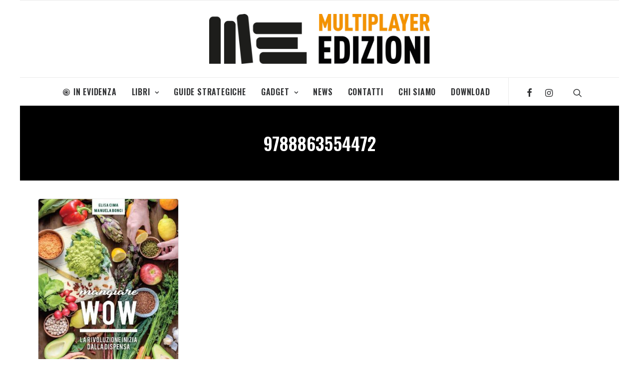

--- FILE ---
content_type: text/html; charset=UTF-8
request_url: https://edizioni.multiplayer.it/tag/9788863554472/
body_size: 9293
content:
<!DOCTYPE html>
<html class="no-touch" lang="it-IT"
	prefix="og: https://ogp.me/ns#"  xmlns="http://www.w3.org/1999/xhtml">
<head>
<meta http-equiv="Content-Type" content="text/html; charset=UTF-8">
<meta name="viewport" content="width=device-width, initial-scale=1">
<link rel="profile" href="https://gmpg.org/xfn/11">
<link rel="pingback" href="https://edizioni.multiplayer.it/xmlrpc.php">
<!--IUB-COOKIE-SKIP-START--><script type="text/javascript">
var _iub = _iub || [];
_iub.csConfiguration = {"cookiePolicyId":595180,"siteId":264775,"lang":"it"};
</script><script type="text/javascript" src="//cdn.iubenda.com/cs/iubenda_cs.js" charset="UTF-8" async></script>

			<script>
				var iCallback = function() {};
				var _iub = _iub || {};

				if ( typeof _iub.csConfiguration != 'undefined' ) {
					if ( 'callback' in _iub.csConfiguration ) {
						if ( 'onConsentGiven' in _iub.csConfiguration.callback )
							iCallback = _iub.csConfiguration.callback.onConsentGiven;

						_iub.csConfiguration.callback.onConsentGiven = function() {
							iCallback();

							/* separator */
							jQuery('noscript._no_script_iub').each(function (a, b) { var el = jQuery(b); el.after(el.html()); });
						}
					}
				}
			</script><!--IUB-COOKIE-SKIP-END--><title>9788863554472 | Multiplayer Edizioni</title>

		<!-- All in One SEO 4.1.0.3 -->
		<link rel="canonical" href="https://edizioni.multiplayer.it/tag/9788863554472/" />

		<meta name="facebook-domain-verification" content="tq5ufhia7fztdnihud97hk3wtr2329"/>
		<meta name="google" content="nositelinkssearchbox" />
		<script type="application/ld+json" class="aioseo-schema">
			{"@context":"https:\/\/schema.org","@graph":[{"@type":"WebSite","@id":"https:\/\/edizioni.multiplayer.it\/#website","url":"https:\/\/edizioni.multiplayer.it\/","name":"Multiplayer Edizioni","description":"Pionieri dell'Immaginario","publisher":{"@id":"https:\/\/edizioni.multiplayer.it\/#organization"}},{"@type":"Organization","@id":"https:\/\/edizioni.multiplayer.it\/#organization","name":"Multiplayer Edizioni","url":"https:\/\/edizioni.multiplayer.it\/","sameAs":["http:\/\/MultiplayerEdizioni","https:\/\/twitter.com\/multiplayerEd"]},{"@type":"BreadcrumbList","@id":"https:\/\/edizioni.multiplayer.it\/tag\/9788863554472\/#breadcrumblist","itemListElement":[{"@type":"ListItem","@id":"https:\/\/edizioni.multiplayer.it\/#listItem","position":"1","item":{"@id":"https:\/\/edizioni.multiplayer.it\/#item","name":"Home","description":"Pionieri dell'Immaginario","url":"https:\/\/edizioni.multiplayer.it\/"},"nextItem":"https:\/\/edizioni.multiplayer.it\/tag\/9788863554472\/#listItem"},{"@type":"ListItem","@id":"https:\/\/edizioni.multiplayer.it\/tag\/9788863554472\/#listItem","position":"2","item":{"@id":"https:\/\/edizioni.multiplayer.it\/tag\/9788863554472\/#item","name":"9788863554472","url":"https:\/\/edizioni.multiplayer.it\/tag\/9788863554472\/"},"previousItem":"https:\/\/edizioni.multiplayer.it\/#listItem"}]},{"@type":"CollectionPage","@id":"https:\/\/edizioni.multiplayer.it\/tag\/9788863554472\/#collectionpage","url":"https:\/\/edizioni.multiplayer.it\/tag\/9788863554472\/","name":"9788863554472 | Multiplayer Edizioni","inLanguage":"it-IT","isPartOf":{"@id":"https:\/\/edizioni.multiplayer.it\/#website"},"breadcrumb":{"@id":"https:\/\/edizioni.multiplayer.it\/tag\/9788863554472\/#breadcrumblist"}}]}
		</script>
		<script type="text/javascript" >
			window.ga=window.ga||function(){(ga.q=ga.q||[]).push(arguments)};ga.l=+new Date;
			ga('create', "UA-320702-23", 'auto');
			ga('send', 'pageview');
		</script>
		<script async src="https://www.google-analytics.com/analytics.js"></script>
		<!-- All in One SEO -->

<link rel='dns-prefetch' href='//fonts.googleapis.com' />
<link rel='dns-prefetch' href='//s.w.org' />
<link rel="alternate" type="application/rss+xml" title="Multiplayer Edizioni &raquo; Feed" href="https://edizioni.multiplayer.it/feed/" />
<link rel="alternate" type="application/rss+xml" title="Multiplayer Edizioni &raquo; Feed dei commenti" href="https://edizioni.multiplayer.it/comments/feed/" />
<link rel="alternate" type="application/rss+xml" title="Multiplayer Edizioni &raquo; 9788863554472 Feed del tag" href="https://edizioni.multiplayer.it/tag/9788863554472/feed/" />
		<script type="text/javascript">
			window._wpemojiSettings = {"baseUrl":"https:\/\/s.w.org\/images\/core\/emoji\/12.0.0-1\/72x72\/","ext":".png","svgUrl":"https:\/\/s.w.org\/images\/core\/emoji\/12.0.0-1\/svg\/","svgExt":".svg","source":{"concatemoji":"https:\/\/edizioni.multiplayer.it\/wp-includes\/js\/wp-emoji-release.min.js?ver=5.2.23"}};
			!function(e,a,t){var n,r,o,i=a.createElement("canvas"),p=i.getContext&&i.getContext("2d");function s(e,t){var a=String.fromCharCode;p.clearRect(0,0,i.width,i.height),p.fillText(a.apply(this,e),0,0);e=i.toDataURL();return p.clearRect(0,0,i.width,i.height),p.fillText(a.apply(this,t),0,0),e===i.toDataURL()}function c(e){var t=a.createElement("script");t.src=e,t.defer=t.type="text/javascript",a.getElementsByTagName("head")[0].appendChild(t)}for(o=Array("flag","emoji"),t.supports={everything:!0,everythingExceptFlag:!0},r=0;r<o.length;r++)t.supports[o[r]]=function(e){if(!p||!p.fillText)return!1;switch(p.textBaseline="top",p.font="600 32px Arial",e){case"flag":return s([55356,56826,55356,56819],[55356,56826,8203,55356,56819])?!1:!s([55356,57332,56128,56423,56128,56418,56128,56421,56128,56430,56128,56423,56128,56447],[55356,57332,8203,56128,56423,8203,56128,56418,8203,56128,56421,8203,56128,56430,8203,56128,56423,8203,56128,56447]);case"emoji":return!s([55357,56424,55356,57342,8205,55358,56605,8205,55357,56424,55356,57340],[55357,56424,55356,57342,8203,55358,56605,8203,55357,56424,55356,57340])}return!1}(o[r]),t.supports.everything=t.supports.everything&&t.supports[o[r]],"flag"!==o[r]&&(t.supports.everythingExceptFlag=t.supports.everythingExceptFlag&&t.supports[o[r]]);t.supports.everythingExceptFlag=t.supports.everythingExceptFlag&&!t.supports.flag,t.DOMReady=!1,t.readyCallback=function(){t.DOMReady=!0},t.supports.everything||(n=function(){t.readyCallback()},a.addEventListener?(a.addEventListener("DOMContentLoaded",n,!1),e.addEventListener("load",n,!1)):(e.attachEvent("onload",n),a.attachEvent("onreadystatechange",function(){"complete"===a.readyState&&t.readyCallback()})),(n=t.source||{}).concatemoji?c(n.concatemoji):n.wpemoji&&n.twemoji&&(c(n.twemoji),c(n.wpemoji)))}(window,document,window._wpemojiSettings);
		</script>
		<style type="text/css">
img.wp-smiley,
img.emoji {
	display: inline !important;
	border: none !important;
	box-shadow: none !important;
	height: 1em !important;
	width: 1em !important;
	margin: 0 .07em !important;
	vertical-align: -0.1em !important;
	background: none !important;
	padding: 0 !important;
}
</style>
	<link rel="stylesheet" href="https://edizioni.multiplayer.it/wp-content/cache/minify/ed603.css" media="all" />



<link rel='stylesheet' id='uncodefont-google-css'  href='//fonts.googleapis.com/css?family=Oswald%3A200%2C300%2Cregular%2C500%2C600%2C700%7COpen+Sans%3A300%2C300italic%2Cregular%2Citalic%2C600%2C600italic%2C700%2C700italic%2C800%2C800italic&#038;subset=vietnamese%2Ccyrillic%2Clatin%2Clatin-ext%2Cgreek%2Cgreek-ext%2Ccyrillic-ext&#038;ver=2.1.0' type='text/css' media='all' />
<link rel="stylesheet" href="https://edizioni.multiplayer.it/wp-content/cache/minify/71b03.css" media="all" />

<style id='uncode-style-inline-css' type='text/css'>

@media (max-width: 959px) { .navbar-brand > * { height: 40px !important;}}
@media (min-width: 960px) { .limit-width { max-width: 1200px; margin: auto;}}
.menu-primary ul.menu-smart > li > a, .menu-primary ul.menu-smart li.dropdown > a, .menu-primary ul.menu-smart li.mega-menu > a, .vmenu-container ul.menu-smart > li > a, .vmenu-container ul.menu-smart li.dropdown > a { text-transform: uppercase; }
.menu-primary ul.menu-smart ul a, .vmenu-container ul.menu-smart ul a { text-transform: uppercase; }
</style>
<link rel="stylesheet" href="https://edizioni.multiplayer.it/wp-content/cache/minify/3001c.css" media="all" />


<style id='uncode-custom-style-inline-css' type='text/css'>
.post-info .date-info,.post-info .author-info,.post-info span {display:none;}.post-info .category-info a:hover {color:#fff;text-decoration:underline;}.footer-links li {display:inline-block;margin-right:10px;}.footer-links li a:hover {color:#FFF !important;text-decoration:underline;}
</style>
<!--[if lt IE 9]>
<link rel='stylesheet' id='vc_lte_ie9-css'  href='https://edizioni.multiplayer.it/wp-content/plugins/uncode-js_composer/assets/css/vc_lte_ie9.min.css?ver=6.0.3' type='text/css' media='screen' />
<![endif]-->
<link rel="stylesheet" href="https://edizioni.multiplayer.it/wp-content/cache/minify/7f552.css" media="all" />


<script>if (document.location.protocol != "https:") {document.location = document.URL.replace(/^http:/i, "https:");}</script><script type='text/javascript' src='https://edizioni.multiplayer.it/wp-includes/js/jquery/jquery.js?ver=1.12.4-wp'></script>
<script type='text/javascript' src='https://edizioni.multiplayer.it/wp-includes/js/jquery/jquery-migrate.min.js?ver=1.4.1'></script>
<script type='text/javascript'>
var mejsL10n = {"language":"it","strings":{"mejs.install-flash":"Stai usando un browser che non ha Flash player abilitato o installato. Attiva il tuo plugin Flash player o scarica l'ultima versione da https:\/\/get.adobe.com\/flashplayer\/","mejs.fullscreen-off":"Disattiva lo schermo intero","mejs.fullscreen-on":"Vai a tutto schermo","mejs.download-video":"Scarica il video","mejs.fullscreen":"Schermo intero","mejs.time-jump-forward":["Vai avanti di 1 secondo","Salta in avanti di %1 secondi"],"mejs.loop":"Attiva\/disattiva la riproduzione automatica","mejs.play":"Play","mejs.pause":"Pausa","mejs.close":"Chiudi","mejs.time-slider":"Time Slider","mejs.time-help-text":"Usa i tasti freccia sinistra\/destra per avanzare di un secondo, su\/gi\u00f9 per avanzare di 10 secondi.","mejs.time-skip-back":["Torna indietro di 1 secondo","Vai indietro di %1 secondi"],"mejs.captions-subtitles":"Didascalie\/Sottotitoli","mejs.captions-chapters":"Capitoli","mejs.none":"Nessuna","mejs.mute-toggle":"Cambia il muto","mejs.volume-help-text":"Usa i tasti freccia su\/gi\u00f9 per aumentare o diminuire il volume.","mejs.unmute":"Togli il muto","mejs.mute":"Muto","mejs.volume-slider":"Cursore del volume","mejs.video-player":"Video Player","mejs.audio-player":"Audio Player","mejs.ad-skip":"Salta pubblicit\u00e0","mejs.ad-skip-info":["Salta in 1 secondo","Salta in %1 secondi"],"mejs.source-chooser":"Scelta sorgente","mejs.stop":"Stop","mejs.speed-rate":"Velocit\u00e0 di riproduzione","mejs.live-broadcast":"Diretta streaming","mejs.afrikaans":"Afrikaans","mejs.albanian":"Albanese","mejs.arabic":"Arabo","mejs.belarusian":"Bielorusso","mejs.bulgarian":"Bulgaro","mejs.catalan":"Catalano","mejs.chinese":"Cinese","mejs.chinese-simplified":"Cinese (semplificato)","mejs.chinese-traditional":"Cinese (tradizionale)","mejs.croatian":"Croato","mejs.czech":"Ceco","mejs.danish":"Danese","mejs.dutch":"Olandese","mejs.english":"Inglese","mejs.estonian":"Estone","mejs.filipino":"Filippino","mejs.finnish":"Finlandese","mejs.french":"Francese","mejs.galician":"Galician","mejs.german":"Tedesco","mejs.greek":"Greco","mejs.haitian-creole":"Haitian Creole","mejs.hebrew":"Ebraico","mejs.hindi":"Hindi","mejs.hungarian":"Ungherese","mejs.icelandic":"Icelandic","mejs.indonesian":"Indonesiano","mejs.irish":"Irish","mejs.italian":"Italiano","mejs.japanese":"Giapponese","mejs.korean":"Coreano","mejs.latvian":"Lettone","mejs.lithuanian":"Lituano","mejs.macedonian":"Macedone","mejs.malay":"Malese","mejs.maltese":"Maltese","mejs.norwegian":"Norvegese","mejs.persian":"Persiano","mejs.polish":"Polacco","mejs.portuguese":"Portoghese","mejs.romanian":"Romeno","mejs.russian":"Russo","mejs.serbian":"Serbo","mejs.slovak":"Slovak","mejs.slovenian":"Sloveno","mejs.spanish":"Spagnolo","mejs.swahili":"Swahili","mejs.swedish":"Svedese","mejs.tagalog":"Tagalog","mejs.thai":"Thailandese","mejs.turkish":"Turco","mejs.ukrainian":"Ucraino","mejs.vietnamese":"Vietnamita","mejs.welsh":"Gallese","mejs.yiddish":"Yiddish"}};
</script>
<script type='text/javascript' src='https://edizioni.multiplayer.it/wp-includes/js/mediaelement/mediaelement-and-player.min.js?ver=4.2.6-78496d1'></script>
<script type='text/javascript' src='https://edizioni.multiplayer.it/wp-includes/js/mediaelement/mediaelement-migrate.min.js?ver=5.2.23'></script>
<script type='text/javascript'>
/* <![CDATA[ */
var _wpmejsSettings = {"pluginPath":"\/wp-includes\/js\/mediaelement\/","classPrefix":"mejs-","stretching":"responsive"};
/* ]]> */
</script>
<script type='text/javascript' src='/wp-content/themes/uncode/library/js/ai-uncode.js' id='uncodeAI' data-home='/' data-path='/' data-breakpoints-images='258,516,720,1032,1440,2064,2880'></script>
<script type='text/javascript'>
/* <![CDATA[ */
var SiteParameters = {"days":"giorni","hours":"ore","minutes":"minuti","seconds":"secondi","constant_scroll":"on","scroll_speed":"2","parallax_factor":"0.25","loading":"Caricamento...","slide_name":"slide","slide_footer":"footer","ajax_url":"https:\/\/edizioni.multiplayer.it\/wp-admin\/admin-ajax.php","nonce_adaptive_images":"e0ca24149b","enable_debug":"","block_mobile_videos":"","mobile_parallax_allowed":""};
/* ]]> */
</script>
<script type='text/javascript' src='https://edizioni.multiplayer.it/wp-content/themes/uncode/library/js/init.js?ver=1180748016'></script>
<link rel='https://api.w.org/' href='https://edizioni.multiplayer.it/wp-json/' />
<link rel="EditURI" type="application/rsd+xml" title="RSD" href="https://edizioni.multiplayer.it/xmlrpc.php?rsd" />
<link rel="wlwmanifest" type="application/wlwmanifest+xml" href="https://edizioni.multiplayer.it/wp-includes/wlwmanifest.xml" /> 
<meta name="generator" content="WordPress 5.2.23" />

<!-- Facebook Pixel Code -->
<script type='text/javascript'>
!function(f,b,e,v,n,t,s){if(f.fbq)return;n=f.fbq=function(){n.callMethod?
n.callMethod.apply(n,arguments):n.queue.push(arguments)};if(!f._fbq)f._fbq=n;
n.push=n;n.loaded=!0;n.version='2.0';n.queue=[];t=b.createElement(e);t.async=!0;
t.src=v;s=b.getElementsByTagName(e)[0];s.parentNode.insertBefore(t,s)}(window,
document,'script','https://connect.facebook.net/en_US/fbevents.js');
</script>
<!-- End Facebook Pixel Code -->
<script type='text/javascript'>
  fbq('init', '467299524659047', {}, {
    "agent": "wordpress-5.2.23-2.2.1"
});
</script><script type='text/javascript'>
  fbq('track', 'PageView', []);
</script>
<!-- Facebook Pixel Code -->
<noscript>
<img height="1" width="1" style="display:none" alt="fbpx"
src="https://www.facebook.com/tr?id=467299524659047&ev=PageView&noscript=1" />
</noscript>
<!-- End Facebook Pixel Code -->
<link rel="icon" href="https://edizioni.multiplayer.it/wp-content/uploads/2021/02/cropped-fav_me-150x150.png" sizes="32x32" />
<link rel="icon" href="https://edizioni.multiplayer.it/wp-content/uploads/2021/02/cropped-fav_me-300x300.png" sizes="192x192" />
<link rel="apple-touch-icon-precomposed" href="https://edizioni.multiplayer.it/wp-content/uploads/2021/02/cropped-fav_me-300x300.png" />
<meta name="msapplication-TileImage" content="https://edizioni.multiplayer.it/wp-content/uploads/2021/02/cropped-fav_me-300x300.png" />
<noscript><style> .wpb_animate_when_almost_visible { opacity: 1; }</style></noscript></head>
<body data-rsssl=1 class="archive tag tag-1267  style-color-xsdn-bg wp-console-wp-lt-5-4 group-blog hormenu-position-left hmenu-center boxed-width main-center-align textual-accent-color mobile-parallax-not-allowed ilb-no-bounce wpb-js-composer js-comp-ver-6.0.3 vc_responsive">
		<div class="body-borders" data-border="0"><div class="top-border body-border-shadow"></div><div class="right-border body-border-shadow"></div><div class="bottom-border body-border-shadow"></div><div class="left-border body-border-shadow"></div><div class="top-border style-light-bg"></div><div class="right-border style-light-bg"></div><div class="bottom-border style-light-bg"></div><div class="left-border style-light-bg"></div></div>	<div class="box-wrapper">
		<div class="box-container limit-width">
		<script type="text/javascript">UNCODE.initBox();</script>
		<div class="menu-wrapper menu-sticky style-light-original"><div class="navbar menu-secondary menu-primary menu-light submenu-light style-light-original">
														<div class="menu-container-mobile  limit-width style-color-xsdn-bg menu-borders">
															<div class="row-menu style-light-bg">
																<div class="row-menu-inner">
																	<div id="logo-container-mobile" class="col-lg-0 logo-container">
																		<div id="main-logo" class="navbar-header style-light">
																			<a href="https://edizioni.multiplayer.it/" class="navbar-brand" data-minheight="20"><div class="logo-image main-logo logo-skinnable" data-maxheight="100" style="height: 100px;"><img src="https://edizioni.multiplayer.it/wp-content/uploads/2020/09/logo-H-lowres-multiplayeredizioni-uai-258x58.png" alt="logo" width="258" height="58" class="img-responsive adaptive-async" data-uniqueid="8084-785240" data-guid="https://edizioni.multiplayer.it/wp-content/uploads/2020/09/logo-H-lowres-multiplayeredizioni.png" data-path="2020/09/logo-H-lowres-multiplayeredizioni.png" data-width="442" data-height="100" data-singlew="null" data-singleh="null" data-crop="" data-fixed="height" /></div></a>
																		</div>
																	</div>
																</div>
																<div class="mmb-container"><div class="mobile-menu-button 2 mobile-menu-button-light lines-button x2"><span class="lines"></span></div></div>
															</div>
														</div>
													</div>
													<header id="masthead" class="navbar menu-primary menu-light submenu-light style-light-original">
														<div class="menu-container limit-width style-color-xsdn-bg menu-borders">
															<div class="row-menu">
																<div class="row-menu-inner">
																	<div class="col-lg-12 main-menu-container middle">
																		<div class="menu-horizontal menu-dd-shadow-darker-xs">
																			<div class="menu-horizontal-inner">
																				<div class="nav navbar-nav navbar-main navbar-nav-first"><ul id="menu-generale" class="menu-primary-inner menu-smart sm"><li id="menu-item-7722" class="menu-item menu-item-type-post_type menu-item-object-page menu-item-7722 menu-item-link"><a title="In Evidenza" href="https://edizioni.multiplayer.it/in-evidenza/"><i class="menu-icon fa fa-bullseye"></i>In Evidenza<i class="fa fa-angle-right fa-dropdown"></i></a></li>
<li id="menu-item-14" class="menu-item menu-item-type-taxonomy menu-item-object-category menu-item-has-children menu-item-14 dropdown menu-item-link"><a title="Libri" href="https://edizioni.multiplayer.it/categoria/libri/" data-toggle="dropdown" class="dropdown-toggle" data-type="title">Libri<i class="fa fa-angle-down fa-dropdown"></i></a>
<ul role="menu" class="drop-menu">
	<li id="menu-item-16" class="menu-item menu-item-type-taxonomy menu-item-object-category menu-item-16"><a title="Apocalittici" href="https://edizioni.multiplayer.it/categoria/libri/apocalittici/">Apocalittici<i class="fa fa-angle-right fa-dropdown"></i></a></li>
	<li id="menu-item-11" class="menu-item menu-item-type-taxonomy menu-item-object-category menu-item-11"><a title="Artbook" href="https://edizioni.multiplayer.it/categoria/libri/artbook/">Artbook<i class="fa fa-angle-right fa-dropdown"></i></a></li>
	<li id="menu-item-6765" class="menu-item menu-item-type-taxonomy menu-item-object-category menu-item-6765"><a title="Cucina" href="https://edizioni.multiplayer.it/categoria/libri/cucina/">Cucina<i class="fa fa-angle-right fa-dropdown"></i></a></li>
	<li id="menu-item-17" class="menu-item menu-item-type-taxonomy menu-item-object-category menu-item-17"><a title="Cultura Pop" href="https://edizioni.multiplayer.it/categoria/libri/cultura-pop/">Cultura Pop<i class="fa fa-angle-right fa-dropdown"></i></a></li>
	<li id="menu-item-7971" class="menu-item menu-item-type-taxonomy menu-item-object-category menu-item-7971"><a title="Marvel" href="https://edizioni.multiplayer.it/categoria/libri/marvel/">Marvel<i class="fa fa-angle-right fa-dropdown"></i></a></li>
	<li id="menu-item-18" class="menu-item menu-item-type-taxonomy menu-item-object-category menu-item-18"><a title="Multipop" href="https://edizioni.multiplayer.it/categoria/libri/multipop/">Multipop<i class="fa fa-angle-right fa-dropdown"></i></a></li>
	<li id="menu-item-20" class="menu-item menu-item-type-taxonomy menu-item-object-category menu-item-20"><a title="Videogiochi da leggere" href="https://edizioni.multiplayer.it/categoria/libri/videogiochi-da-leggere/">Videogiochi da leggere<i class="fa fa-angle-right fa-dropdown"></i></a></li>
</ul>
</li>
<li id="menu-item-13" class="menu-item menu-item-type-taxonomy menu-item-object-category menu-item-13 menu-item-link"><a title="Guide Strategiche" href="https://edizioni.multiplayer.it/categoria/guide-strategiche/">Guide Strategiche<i class="fa fa-angle-right fa-dropdown"></i></a></li>
<li id="menu-item-12" class="menu-item menu-item-type-taxonomy menu-item-object-category menu-item-has-children menu-item-12 dropdown menu-item-link"><a title="Gadget" href="https://edizioni.multiplayer.it/categoria/gadget/" data-toggle="dropdown" class="dropdown-toggle" data-type="title">Gadget<i class="fa fa-angle-down fa-dropdown"></i></a>
<ul role="menu" class="drop-menu">
	<li id="menu-item-44" class="menu-item menu-item-type-taxonomy menu-item-object-category menu-item-44"><a title="Peluche Nintendo" href="https://edizioni.multiplayer.it/categoria/gadget/peluche-nintendo/">Peluche Nintendo<i class="fa fa-angle-right fa-dropdown"></i></a></li>
	<li id="menu-item-4632" class="menu-item menu-item-type-taxonomy menu-item-object-category menu-item-4632"><a title="Action Figures Nintendo" href="https://edizioni.multiplayer.it/categoria/gadget/af-nintendo/">Action Figures Nintendo<i class="fa fa-angle-right fa-dropdown"></i></a></li>
	<li id="menu-item-3010" class="menu-item menu-item-type-taxonomy menu-item-object-category menu-item-3010"><a title="Puzzle" href="https://edizioni.multiplayer.it/categoria/gadget/puzzle/">Puzzle<i class="fa fa-angle-right fa-dropdown"></i></a></li>
</ul>
</li>
<li id="menu-item-7626" class="menu-item menu-item-type-post_type menu-item-object-page menu-item-7626 menu-item-link"><a title="News" href="https://edizioni.multiplayer.it/notizie/">News<i class="fa fa-angle-right fa-dropdown"></i></a></li>
<li id="menu-item-8182" class="menu-item menu-item-type-post_type menu-item-object-page menu-item-8182 menu-item-link"><a title="Contatti" href="https://edizioni.multiplayer.it/contatti/">Contatti<i class="fa fa-angle-right fa-dropdown"></i></a></li>
<li id="menu-item-2928" class="menu-item menu-item-type-post_type menu-item-object-page menu-item-2928 menu-item-link"><a title="Chi Siamo" href="https://edizioni.multiplayer.it/chi_siamo/">Chi Siamo<i class="fa fa-angle-right fa-dropdown"></i></a></li>
<li id="menu-item-55" class="menu-item menu-item-type-post_type menu-item-object-page menu-item-55 menu-item-link"><a title="Download" href="https://edizioni.multiplayer.it/area-download/">Download<i class="fa fa-angle-right fa-dropdown"></i></a></li>
</ul></div><div class="nav navbar-nav navbar-nav-last"><ul class="menu-smart sm menu-icons menu-smart-social"><li class="menu-item-link social-icon tablet-hidden mobile-hidden social-187122"><a href="https://www.facebook.com/MultiplayerEdizioni/" class="social-menu-link" target="_blank"><i class="fa fa-facebook"></i></a></li><li class="menu-item-link social-icon tablet-hidden mobile-hidden social-129286"><a href="https://www.instagram.com/multiplayer_edizioni/" class="social-menu-link" target="_blank"><i class="fa fa-instagram"></i></a></li><li class="menu-item-link search-icon style-light dropdown"><a href="#" class="trigger-overlay search-icon" data-area="search" data-container="box-container">
													<i class="fa fa-search3"></i><span class="desktop-hidden"><span>Ricerca</span></span><i class="fa fa-angle-down fa-dropdown desktop-hidden"></i>
													</a>
													<ul role="menu" class="drop-menu desktop-hidden">
														<li>
															<form class="search" method="get" action="https://edizioni.multiplayer.it/">
																<input type="search" class="search-field no-livesearch" placeholder="Cercare..." value="" name="s" title="Search for:" />
															</form>
														</li>
													</ul></li></ul></div><div class="desktop-hidden">
														 							</div></div>
																		</div>
																	</div>
																</div>
															</div>
														</div>
													</header>
												</div>			<script type="text/javascript">UNCODE.fixMenuHeight();</script>
			<div class="main-wrapper">
				<div class="main-container">
					<div class="page-wrapper">
						<div class="sections-container">
<div id="page-header"><div class="header-basic style-dark">
													<div class="background-element header-wrapper style-color-jevc-bg header-only-text" data-height="fixed" style="height: 30px;min-height: 100px;">
													<div class="header-main-container">
															<div class="header-content header-left header-bottom header-align-center">
																<div class="header-content-inner" >
																	<h1 class="header-title font-168211 h1 text-uppercase"><span>9788863554472</span></h1>
																</div>
															</div>
														</div></div>
												</div></div><script type="text/javascript">UNCODE.initHeader();</script><div class="page-body style-light-bg">
          <div class="post-wrapper">
          	<div class="post-body"><div class="post-content un-no-sidebar-layout"><p><div data-parent="true" class="vc_row row-container"><div class="row row-parent"><div class="row-inner"><div class="pos-top pos-center align_left column_parent col-lg-12 single-internal-gutter"><div class="uncol style-light"  ><div class="uncoltable"><div class="uncell no-block-padding"><div class="uncont"><div id="index-168260" class="isotope-system isotope-general-light">
									<div class="isotope-wrapper no-gutter">
			<div class="isotope-container isotope-layout style-masonry isotope-infinite isotope-infinite-button" data-type="masonry" data-layout="fitRows" data-lg="1000" data-md="600" data-sm="480" data-vp-height="">
		<div class="tmb tmb-iso-w3 tmb-iso-h4 img-round tmb-light tmb-overlay-text-anim tmb-overlay-anim tmb-content-left tmb-image-anim tmb-bordered tmb-entry-title-uppercase  grid-cat-3 grid-cat-1230 tmb-id-6803 tmb-img-ratio tmb-content-under tmb-media-first tmb-no-bg">
						<div class="t-inside" ><div class="t-entry-visual"><div class="t-entry-visual-tc"><div class="t-entry-visual-cont"><div class="dummy" style="padding-top: 150%;"></div><a tabindex="-1" href="https://edizioni.multiplayer.it/libri/mangiare-wow-la-rivoluzione-inizia-dalla-dispensa/" class="pushed hover" target="_self" data-lb-index="0"><div class="t-entry-visual-overlay"><div class="t-entry-visual-overlay-in style-dark-bg" style="opacity: 0.5;"></div></div>
									<div class="t-overlay-wrap">
										<div class="t-overlay-inner">
											<div class="t-overlay-content">
												<div class="t-overlay-text single-block-padding"><div class="t-entry t-single-line"></div></div></div></div></div><img class="adaptive-async" src="https://edizioni.multiplayer.it/wp-content/uploads/2018/05/product.product-image-421218-600x0-q85-uai-172x258.jpg" width="172" height="258" alt="" data-uniqueid="6804-138093" data-guid="https://edizioni.multiplayer.it/wp-content/uploads/2018/05/product.product-image-421218-600x0-q85.jpg" data-path="2018/05/product.product-image-421218-600x0-q85.jpg" data-width="550" data-height="740" data-singlew="3" data-singleh="4.5" data-crop="1" data-fixed="" /></a></div>
				</div>
			</div><div class="t-entry-text">
							<div class="t-entry-text-tc single-block-padding"><div class="t-entry"><h3 class="t-entry-title h3"><a href="https://edizioni.multiplayer.it/libri/mangiare-wow-la-rivoluzione-inizia-dalla-dispensa/" target="_self">Mangiare WOW &#8211; La rivoluzione inizia dalla dispensa</a></h3><p>Mangiare WOW è un libro di coscienza e conoscenza alimentare alla portata di tutti con oltre 80 ricetti facili e dai colori sgargianti. Un percorso fatto di procedimenti semplici e veloci sempre…</p><p class="t-entry-readmore"><a href="https://edizioni.multiplayer.it/libri/mangiare-wow-la-rivoluzione-inizia-dalla-dispensa/" class="btn btn-link " target="_self">Continua a leggere</a></p></div></div>
					</div></div>
					</div>		</div>

		</div>
				<div class="isotope-footer style-light no-gutter">
			<div class="isotope-footer-inner limit-width menu-light text-center">
						</div>
		</div>
	</div>
</div></div></div></div></div><script id="script-557082" data-row="script-557082" type="text/javascript">if ( typeof UNCODE !== "undefined" ) { UNCODE.initRow(document.getElementById("script-557082")); }</script></div></div></div></p>
</div></div>
          </div>
        </div>							</div><!-- sections container -->
						</div><!-- page wrapper -->
										<footer id="colophon" class="site-footer">
						<div class="row-container style-dark-bg footer-last">
	  					<div class="row row-parent style-dark no-top-padding no-h-padding no-bottom-padding">
								<div class="site-info uncell col-lg-6 pos-middle text-left"><p>Multiplayer Edizioni è un marchio registrato NetAddiction Srl P.IVA 01206540559 – Piazza Europa, 19 – 05100, Terni (TR) – Italia</p>
<ul class="footer-links">
<li><a href="https://edizioni.multiplayer.it/informativa-sulla-privacy">Informativa sulla Privacy</a></li>
<li><a href="http://multiplayer.it" rel="nofollow">Multiplayer.it</a></li>
<li><a href="http://movieplayer.it" rel="nofollow">Movieplayer.it</a></li>
<li><a href="http://leganerd.com" rel="nofollow">Leganerd.com</a></li>
</ul>
</div><!-- site info -->
							</div>
						</div>					</footer>
									</div><!-- main container -->
			</div><!-- main wrapper -->
					</div><!-- box container -->
	</div><!-- box wrapper -->
	<div class="style-light footer-scroll-top footer-scroll-higher"><a href="#" class="scroll-top"><i class="fa fa-angle-up fa-stack fa-rounded btn-default btn-hover-nobg"></i></a></div>	<div class="overlay overlay-sequential style-dark style-dark-bg overlay-search" data-area="search" data-container="box-container">
		<div class="mmb-container"><div class="menu-close-search mobile-menu-button menu-button-offcanvas mobile-menu-button-dark lines-button x2 overlay-close close" data-area="search" data-container="box-container"><span class="lines"></span></div></div>
		<div class="search-container"><form action="https://edizioni.multiplayer.it/" method="get">
	<div class="search-container-inner">
		<input type="search" class="search-field form-fluid no-livesearch" placeholder="Cercare..." value="" name="s" title="Cercare:">
	  <i class="fa fa-search3"></i>
	</div>
</form>
</div>
	</div>

	<!-- Instagram Feed JS -->
<script type="text/javascript">
var sbiajaxurl = "https://edizioni.multiplayer.it/wp-admin/admin-ajax.php";
</script>
<div id='fb-pxl-ajax-code'></div><script type='text/javascript'>
/* <![CDATA[ */
var wpcf7 = {"apiSettings":{"root":"https:\/\/edizioni.multiplayer.it\/wp-json\/contact-form-7\/v1","namespace":"contact-form-7\/v1"},"cached":"1"};
/* ]]> */
</script>
<script type='text/javascript' src='https://edizioni.multiplayer.it/wp-content/plugins/contact-form-7/includes/js/scripts.js?ver=5.1.4'></script>
<script type='text/javascript' src='https://edizioni.multiplayer.it/wp-content/themes/edizioni-theme/js/lity.min.js?ver=1.0.0'></script>
<script type='text/javascript' src='https://edizioni.multiplayer.it/wp-includes/js/mediaelement/wp-mediaelement.min.js?ver=5.2.23'></script>
<script type='text/javascript' src='https://edizioni.multiplayer.it/wp-content/themes/uncode/library/js/plugins.js?ver=1180748016'></script>
<script type='text/javascript' src='https://edizioni.multiplayer.it/wp-content/themes/uncode/library/js/app.js?ver=1180748016'></script>
<script type='text/javascript' src='https://edizioni.multiplayer.it/wp-includes/js/wp-embed.min.js?ver=5.2.23'></script>
</body>
</html>

<!--
Performance optimized by W3 Total Cache. Learn more: https://www.boldgrid.com/w3-total-cache/

Minified using memcached
Database Caching using memcached (Request-wide modification query)

Served from: edizioni.multiplayer.it @ 2026-01-20 15:47:47 by W3 Total Cache
-->